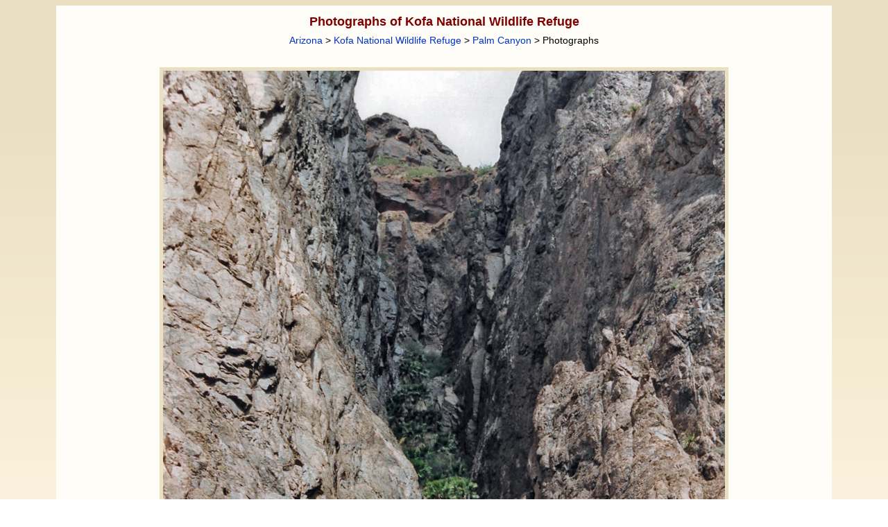

--- FILE ---
content_type: text/html; charset=utf-8
request_url: https://www.google.com/recaptcha/api2/aframe
body_size: 268
content:
<!DOCTYPE HTML><html><head><meta http-equiv="content-type" content="text/html; charset=UTF-8"></head><body><script nonce="8SNKgYfaQkbaQ2SLQQ5WtA">/** Anti-fraud and anti-abuse applications only. See google.com/recaptcha */ try{var clients={'sodar':'https://pagead2.googlesyndication.com/pagead/sodar?'};window.addEventListener("message",function(a){try{if(a.source===window.parent){var b=JSON.parse(a.data);var c=clients[b['id']];if(c){var d=document.createElement('img');d.src=c+b['params']+'&rc='+(localStorage.getItem("rc::a")?sessionStorage.getItem("rc::b"):"");window.document.body.appendChild(d);sessionStorage.setItem("rc::e",parseInt(sessionStorage.getItem("rc::e")||0)+1);localStorage.setItem("rc::h",'1763362590749');}}}catch(b){}});window.parent.postMessage("_grecaptcha_ready", "*");}catch(b){}</script></body></html>

--- FILE ---
content_type: text/css
request_url: https://www.americansouthwest.net/css/asw10.css
body_size: 19613
content:
BODY,td,div,p {font-family:Verdana, Arial, sans-serif;font-size:16px;line-height:26px;color:#000000}a {color:#0032C8;font-size:16px;font-family :Verdana, Arial;text-decoration:none}/* top right bottom left *//* top right+left bottom *//* top+bottom right+left */div {padding:0px;margin:0px;border:0px}div.z {margin-left:auto;margin-right:auto}div.toplinks {margin-left:auto;margin-right:auto}div.logo {padding:0px 20px 0px 0px;text-align:left;float:left;height:38px}div.top1 {color:#800000;text-align:left;float:left;padding:8px 0px 10px 0px;margin-bottom:15px}div.top2 {color:#800000;text-align:right;float:right;padding:8px 0px 10px 0px;margin-bottom:15px}div.top3 {float:left;padding-right:15px}div.top4 {padding:0px 2px 0px 0px;float:right}div.top5 {padding:1px 20px 0px 0px;float:right}div.top6 {padding:1px 0px 0px 0px;float:right}div.top7 {padding:0px 20px 0px 0px;float:right}div.top9 {float:left;padding-left:3px;padding-right:4px}div.topw {margin-right:18px}div.forms {padding-bottom:0px;clear:both;border:solid 1px black}div.trailfive,div.trailfour {height:300px}div.a,div.awide {border:0px solid #000000;clear:both;text-align:left}div.menuhide {text-align:center}.dd {overflow-x:auto;display:block}div.secondlinks {padding-top:15px;padding-right:0px;font-size:10px;line-height:18px;color:#800000;text-align:left;clear:both;min-height:28px;max-width:1120px}div.statetitle {padding:4px 20px 0px 20px;text-align:left;float:left}div.loc1 {width:100%;padding:0px;margin:0px}div.loc2 {float:left;padding:4px 0px;margin:0}div.loc3 {float:left;padding:3px 0px 0px 20px;margin:0}div.loc4 {float:right;padding:3px 10px 3px 0px;margin:0;width:112px;text-align:right}div.hotelfeatured {color:#686868;margin-bottom:20px;font-size:14px;line-height:20px}div.hotelfeatured a {font-size:13px;line-height:20px}div.hotelfeatured a.hotelbold {font-size:14px;line-height:20px}div.hotelfeatured2 {font-size:12px;text-align:center;margin-bottom:5px}div.hotelfeatured2 h2 {font-size:14px}div.hotelfeatured img {margin:5px 10px 15px 11px;float:left}div.linetop {height:1px}div.linetopphoto {height:1px}div.linebottom {height:1px;margin:10px 0px 10px}div.line2right {padding-left:20px;padding-bottom:20px;padding-right:20px;clear:both;text-align:left}div.amain {margin-right:20px;text-align:left;margin-left:20px}div.amainwide {margin-right:10px;text-align:left;margin-left:10px;clear:all;float:none}div.titlediv {padding-left:0px;padding-right:10px;padding-bottom:20px}div.textdiv, div.comments {text-align:left;margin-bottom:20px}div.comments {clear:both}div.aimage {margin:0px -20px 20px -20px;text-align:center}div.plantphoto {float:left;text-align:center;margin-bottom:20px}div b {clear:both}.bleftmain,.pleftmain {text-align:left;padding-right:20px;float:left}.brightmain,.prightmain {text-align:left;font-size:11px;line-height:15px;float:left}.brightmain2,.prightmain2 {text-align:left;font-size:11px;line-height:15px;float:right;padding-bottom:0px}div.bmain {text-align:left;padding:0px}div.more, div.related {padding:2px;margin-bottom:20px;padding-top:10px}div.moresm {margin-bottom:20px;padding-top:10px}div.mores {text-align:center;line-height:14px;padding-left:5px;width:100%;margin-top:5px}div.mores1 {padding-right:10px}div.mores2 {padding-right:5px}div.mores3 {padding-right:5px;padding-bottom:5px;padding-left:7px;font-size:14px;line-height:19px}div.mores3 li {margin-left:5px}div.mores3 a {font-size:14px}div.photoboxa a {font-size:14px}div.photobox {padding-right:5px}.photoboxs {text-align:center;padding-top:2px;width:100%;margin-top:5px}.photoboxa {text-align:left;padding:2px;padding-bottom:15px;padding-left:9px;margin-bottom:0px;font-size:14px}.photoboxa li {margin-left:5px}.photoboxb {text-align:center;margin:0px;padding:0px 0px 10px 0px}.photoboxba {text-align:center;width:210px;padding:0px 5px 0px 5px;display:table-cell}.photoboxbb {text-align:center;width:210px;padding:0px 0px 0px 0px;display:table-cell}.photoboxbc {text-align:center;width:420px;padding:0px 0px 0px 0px;display:table-cell}/* tables */.sr {float:right;width:210px;text-align:center}div.aback {padding-left:20px;padding-top:10px;text-align:left;font-size:14px;width:100%;clear:both}div.aaback {padding-left:20px;padding-top:10px;text-align:left;font-size:14px;clear:both}div.aaback a {font-size:14px}.afooter, .aafooter {margin-left:20px;margin-right:20px;margin-bottom:0px;padding-bottom:10px;text-align:center;font-size:12px;line-height:18px;color:#800000;clear:both}.afooter a {line-height:28px}/* photo tour */.c {width:100%;margin-top:10px}.relatedp {text-align:center;width:100%}.relatedp1 {padding-right:5px;text-align:left;padding-bottom:5px;padding-left:5px}.photopaget {width:246px;float:left;margin-bottom:50px;text-align:center}.photopaget img {margin-bottom:5px}table.cphotot {padding-bottom:4%;border-spacing:0px}* hike, qtvr */.d,.i {width:100%;margin-top:10px}.dleftmain {text-align:left;float:left}.drightmain {padding-left:19px;text-align:left;float:left}.drightmain2 {padding-left:19px;text-align:left;float:right;padding-bottom:20px}.ileftmain {text-align:left;float:left}.irightmain {text-align:left;font-size:14px;line-height:18px;float:left}.irightmain a {font-size:14px}.alargepicturenew {padding-top:10px;padding-left:5px;padding-right:5px;text-align:center}.smright {width:48%;padding-left:4%;float:left}.smleft {width:48%;float:left}div.summary {padding:2px;margin-bottom:10px}.summarya {padding:2px;margin-bottom:20px}.summarys1,.plants1 {padding-right:10px;text-align:right;padding-left:0px;padding-bottom:10px;font-size:14px;line-height:18px;display:table-cell}.plants1 {width:120px}.summarys2,.plants2 {text-align:left;padding-bottom:10px;padding-right:2px;font-size:14px;line-height:20px;display:table-cell}.summarys2 a {font-size:14px}.row {display:table-row;text-align:center;padding:0px}table.highlights {margin:3px 0px 3px 10px;width:185px}div.trail,.hotel {width:100%;margin:0px;margin-bottom:20px}div.trailh, div.moreh, .hotelh {text-align:center;padding-left:10px;padding-right:10px;padding-top:10px}div.trailh1, .more td.h1, .hotelh1 {padding:0px 10px 10px 10px;font-size:14px}.hotelh1 a,.trailh1 a {font-size:14px}div.trailp1 {padding:10px;text-align:left}div.trailsummaryl,div.trailsummaryr {width:50%;float:left;padding-top:10px}@-moz-document url-prefix() { .photobox td.a li,.more td.s3 li {margin-left:10px} }@-moz-document url-prefix() { .photobox td.a ul li,.more td.s3 ul li {margin-left:0px} }/.e td.left {padding-left:0px;text-align:left;padding-right:20px;width:595px}.e td.rightmain{font-size:11px;line-height:15px}.f td {padding-bottom:4px}/* photo page*/div.gphotoleft {padding-right:0px;text-align:left;float:left}div.gphotoright {padding-left:30px;text-align:left;font-size:11px;line-height:16px;float:left}table.dark td {padding:0px;padding-bottom:8px}td.largephototitle {font-size:13px;line-height:18px}td.largephototitle2 {font-size:14px;line-height:20px}td.largephotokeywords {font-size:11px}div.gphotoads {height:80px;max-width:600px}div.gphotoads2 {width:95%;max-width:900px}div.weatherinner-page {float:left;text-align:left}span.licensephoto {line-height:42px}td.dark  {padding:5px}td.dark a,td.dark span.textsmall   {font-size:13px}td.dark img, div.dmediuml img, div.dmediump img, div.dark img {margin-bottom:6px}table.border {margin-bottom:10px;margin-left:15px}table.border td {text-align:center}table.f td {padding-bottom:10px}table.casino td {padding-right:10px;padding-bottom:5px}table.lightmain {padding-left:10px;padding-right:10px;padding-bottom:10px;padding-top:2px}div.hoteltext {font-family:Verdana, Arial;font-size:15px;line-height:24px;color:#000000;letter-spacing:0.02em;padding-bottom:5px;padding-top:15px}div.hoteltext a {font-size:15px}div.hoteltop {font-size:14px;line-height:17px;max-width:840px}div.hotellink {padding-bottom:5px;padding-top:2px}A.hotelbold {font-weight:bold}tr.notfeatured td {padding:5px}tr.featured td {padding:5px}tr.featured {padding-bottom:5px} tr.traillist {padding-bottom:5px} .tlir {width:210px;float:right;padding-left:10px;margin-top:10px;text-align:center}.tlt {margin-right:185px}.blank {height:30px}td.featuredhotels {font-size:11px;padding-bottom:3px;padding-top:5px}a.arrowtext {text-decoration:none;font-size:14}table.qtvr td {padding:5px 0px}table.compare td {padding-right:8px;padding-bottom:4px;padding-top:4px;text-align:center;line-height:12px}td.itin {padding-right:10px;padding-bottom:17px}/* divs */div.large {text-align:center;padding:5px}div.largeclear {text-align:center;padding:0px 5px 40px}div.medium, div.smalll, div.smallj, div.smalln, div.smallp {text-align:center;padding:0px;line-height:12px}div.smalllw1,div.smalllw2,div.smalllw3,div.smalllw4,div.smalllw5 {text-align:center;width:20%;float:left;padding-bottom:20px}div.smalllw6,div.smalllw7,div.smalllw8,div.smalllw9 {text-align:center;width:25%;float:left;padding-bottom:20px}div.dmediuml,div.dmediump,div.dmediumll,div.dmediumpp {text-align:center;padding:0px;line-height:12px}div.dmediuml {float:right;margin-left:30px;margin-bottom:15px;max-width:450px}div.dmediump {float:right;margin-left:30px;margin-bottom:15px;max-width:338px}div.dmediumll {float:right;margin-left:30px;margin-bottom:15px;max-width:520px}div.dmediumpp {float:right;margin-left:30px;margin-bottom:15px;max-width:390px}div.smallc {width:33%;text-align:center;float:left}div.smalld {width:25%;text-align:center;float:left}div.smalll {width:200px;margin:0px auto}div.smallp {width:150px;margin:0px auto}div.iwide {padding:5px;text-align:center;margin:0px auto}div.sm {width:243px;float:right;margin-left:10px}div.line {width:100%;height:1px;padding:0px;margin:0px;border:0px;overflow:hidden}div.leftindent {padding:10px 10px 10px 0px;float:left;margin-left:-50px}div.rightindent {padding:10px 0px 10px 10px;float:right;margin-right:-50px}#f, #c {}div.all{padding-left:5px;padding-bottom:10px;padding-top:5px;font-size:11px}div.itinerary {padding-bottom:15px;padding-top:5px;font-size:16px}div.itinerary a {font-size:16px}div.image {padding:5px 5px 10px;width:255px;min-height:310px;text-align:center;float:left}div.image2 {padding:5px 5px 10px;width:200px;height:250px;text-align:center;float:left}div.image3 {padding:5px 5px 10px;width:205px;min-height:250px;text-align:center;float:left}div.image4 {padding:5px 5px 10px;min-height:250px;text-align:center;float:left}div.content {width:624px}div.headerimages {padding-top:10px;padding-bottom:20px}div.headerleftt {float:left;width:50%;text-align:center}div.headerrightt {float:left;width:50%;text-align:center}div.fbdiv {width:350px}table.texttable td {padding-bottom:5px;padding-right:3px}table.is td {padding-right:5px;padding-bottom:5px}table.hotelbrand td {padding-bottom:15px;padding-right:3px}div.fbdiv {width:350px}/* top, right, bottom, left */div.fblike {padding:4px 5px 0px 0px;float:left}div.twitter {padding:4px 5px 0px 0px;float:left}div.pintrest {margin:0px 10px 10px 0px;float:left}div.coffee {padding:0px 0px 0px 0px;float:left}div.square {float:left;padding-bottom:10px}div.hotelheading {font-family:Verdana, Arial;font-size:14px;line-height:16px;color:#800000;padding-bottom:2px;padding-top:3px}div.allhotels {float:right}div.hotellogo {float:right;margin-left:10px}div.hotellogobg {margin:1px;padding:5px;background-color:#ffffff;height:60px}.hotelmap {padding-bottom:5px}div.longstay {font-weight:bold;font-size:14px;text-align:left;margin-bottom:8px}div #flashcontent {text-align:center}div #flashindex {text-align:center;float:right;margin-left:5px}div.plantmenu {padding:0px;padding-left:15px}div.plants {padding:5px 5px 5px;width:205px;height:290px;text-align:center;float:left}div.flowers {padding:5px 5px 0px;width:205px;height:285px;text-align:center;float:left}div.flowers2 {padding:5px 5px 30px;text-align:center;float:left}div.flowers a,div.flowers2 a {line-height:16px}div.land {margin-left:10px}div.landscapes {padding:0px 5px 0px 0px;display:table-cell}div.landscapes2 {padding:0px 5px 0px 0px;display:table-cell}div.landscapes3 {padding:0px 5px 0px 0px;display:table-cell}div.aa {border:none;margin-bottom:30px;overflow:auto} /* trail list */div.aaa {border:none;padding-bottom:0px;overflow:auto}div.ab {border:none;float:left;padding-right:10px;border:none;text-align:center}div.ab {width:200px}div.ac {float:left;padding-bottom:5px;font-size:14px;line-height:20px} /* margin hike */div.ae {float:left;padding-bottom:5px;font-size:14px;line-height:20px} /* margin hike */div.af {float:left;padding-bottom:5px;font-size:14px;line-height:20px}div.ag {float:left;padding-bottom:5px;font-size:14px;line-height:19px;padding-right:10px}div.ac a,div.ae a {font-size:14px;line-height:19px}div.textdiv div.aa div.ae div.ad a {font-size:15px;line-height:19px}div.textdiv div.aa div.ae a {font-size:15px;line-height:19px}div.textdiv div.aa div.ae {font-size:15px;line-height:22px}div.ad {font-size:14px;padding-bottom:5px;color:#515151}div.traildiv {margin-left:43px;margin-right:43px;padding:5px;text-align:left;border:2px solid #DDD2B6}div.hotelleft {float:left;padding-top:20px}.hotelright {padding-top:20px;font-size:14px;float:left}.hotelright a {font-size:14px}.hotelright option {font-size:12px}div.dark,td.dark,table.cphotot td {line-height:10px;margin-bottom:10px}/* links */#disqus_thread a {color:#0032C8}#disqus_thread h4 {color:#800000}/* img */img.medium {padding-bottom:3px}img.fb {margin-bottom:0px}img.links {margin-bottom:5px}table.border img {margin-bottom:4px}img {border-style:none}a.copyright:hover {color:#dedede}td.rightmain a {font-size:11px}.viator {float:left;padding-left:15px}.viator a {font-size:12px}a.leftlinks, a.leftlinksactive  {font-size:12px;	line-height:14px;	text-decoration:none}a.leftlinksactive,a.indexlinks {color:#000000}.sub a.imagelinks {font-size:14px}a.top {line-height:14px;font-size:15px;text-decoration:underline;color:#000066}.az a,.ca a,.co a,.id a,.mt a,.nm a,.nv a,.or a,.tx a,.ut a,.wy a {color:#000066}.az,.ca,.co,.id,.mt,.nm,.nv,.or,.tx,.ut,.wy {width:10%;float:left;text-align:center}.az a,.ca a,.co a,.id a,.mt a,.nv a,.nm a,.or a,.tx a,.ut a,.wy a {font-size:13px}.az,table.az td, td.az {background-color:#fffdf7}.ca,table.ca td, td.ca {background-color:#EDEAFF}.co,table.co td, td.co {background-color:#edffed}.id,table.id td, td.id {background-color:#f7efea}.nm,table.nm td, td.nm {background-color:#FFECF4}.nv,table.nv td, td.nv {background-color:#F3F3ED}.or,table.or td, td.or {background-color:#f7fce9}.tl,table.tl td, td.tl {background-color:#D5FFFF}.tx,table.tx td, td.tx {background-color:#fff1de}.ut,table.ut td, td.ut {background-color:#DBEEE5}.wy,table.wy td, td.wy {background-color:#E9EEF1}.pl,table.pl td, td.pl {background-color:#FFFFFF}a.topindex {text-decoration:none;font-size:16px;line-height:16px;font-weight:bold}a.activetop2 {text-decoration:none;color:#000000;font-size:16px}a.activetop {text-decoration:none;color:#000000;font-size:15px}a.activelink {text-decoration:none;color:#000000;font-size:13px}a.topmore {text-decoration:underline;font-size:12px;color:#000066;line-height:14px}A:hover,A.homelinks:hover,A.imagelinks:hover,A.hotelbold:hover,A.footerlinks:hover,A.toplinks:hover,A.rightlinks:hover  {color :#00B4E6;text-decoration :underline}a.footerlinks {font-size:14px}a.backlink,a.license  {font-size :13px;line-height:13px;text-decoration:none}a.homelinks, a.x-date-date  {font-size :11px;	line-height:16px;	text-decoration:none}a.imagelinks  {font-size :13px;	line-height:16px;	text-decoration:none;display:inline-block;margin:0px}a.imagelinks, .trailp1 a.imagelinks, .trailh1 a.imagelinks {font-size:14px}a.rightlinks {line-height:16px;font-size:14px}a.sublinks {font-size:14px;	line-height:14px;	text-decoration:none}a:hover {text-decoration:none}a.nextprevious {line-height:18px;font-size:12px}/* text */.arial {line-height:14px;color:#800000}.sites {}.hmapright h2, table.photobox td h2 {color:#800000;font-size:12px;font-weight:normal}.heading,h2 {line-height:17px;color:#800000;font-size:15px;font-weight:bold}h2.hotel {line-height:14px;color:#800000;font-size:14px;font-weight:bold;border:0}.headingsm,h3 {font-size:14px;line-height:16px;color:#800000}.headingvsm {font-size:12px;line-height:12px;color:#800000}.copyright {font-size:14px;line-height:22px;color:#ffffff;display:inline-block}.copyright a {line-height:28px}.title2,.title,h1 {font-size:18px;color:#800000;font-weight:bold}h1,h2,h3 {display:inline}.blue {color:#46465a;line-height:24px;font-size :16px}.sub {font-size:14px;line-height:14px}.textsmall,.textsmall16,.textsmallbold,.textsmall2,.textsmallright,ol.list li,ul.list li { font-size:14px;line-height:20px;letter-spacing:0.02em;display:inline-block}.textsmall a.rightlinks {font-size:14px}.textsmall16 {line-height:16px}.rating {font-size:11px;line-height:10px}.textsmallbold {font-weight:bold}.nowrap {white-space:nowrap}.trailno {font-family:Verdana, Arial;font-size:14px;line-height:19px;color:#676767}.open {  font-family:Verdana, Arial;font-size:10px;line-height:11px;color:#FF0000}.star {font-size:13px;color:#c34721}.nostar {font-size:13px;color:#f4d8d8}.hstar {font-size:13px;color:#800000}.hnostar {font-size:13px;color:#ead9cc}td.sb {text-align:left;padding-left:5px;line-height:16px}td.sc {line-height:17px;font-size:14px}td.sb a {font-size:14px;line-height:17px}td.sl {text-align:left;line-height:17px}td.sa {text-align:left;line-height:17px;padding-right:2px;font-size:14px}.hmw449,.hmw624 {display:table-row;width:100%}.hml449 {display:table-cell;width:449px}.hml624 {display:table-cell;width:624px}.hmr449,.hmr624 {display:table-cell;vertical-align:top;padding-left:20px}/* forms */input,select {font-size:12px;padding:0px;margin:0px;margin-right:2px;height:18px}form {padding:0px;margin:0px}input.sitesearch {width:85px;margin-bottom:2px}form.redirect select {width:170px;font-size:12px}form.redirect select option {color:#000066}#textsubmit,#photossubmit  {width:30px}#sitesearch  {height:10px}/* misc */#hide,#show,#c,#cc,#ccc {display:none}ul.index {margin-top:2px;line-height:18px}.hotelleft {float:left;padding-top:20px}.overlay {    height:100%;    width:0;    max-width:400px;    position:fixed;     z-index:1;    left:0;    top:0;    margin:auto;    overflow-x:hidden;     transition:0.5s}.overlay-content {    position:relative;    top:4%;    text-align:center;    margin:0 auto;    margin-top:10px}.overlay a {    text-decoration:none;    font-size:16px;    line-height:28px;    color:#0032C8;    padding:0px;margin:0px    display:block;     transition:0.3s}.overlay .closebtn {    position:relative;    top:40px;    font-size:30px}a.menu {font-size:14px;text-decoration:none;position:relative;top:4px}div.showmenu {display:none}div.menulinec {float:right;padding:2px 5px 0px 6px}div.menuline {width:20px;height:2px; background-color:#0032C8;margin:4px 0}ins.linkunit {max-width:1070px;width:100%;height:20px}.listr,.listl {width:50%;float:left}.smallp img,.smalll img,.trailfive img,.trailfour img,.dark img,.ab img,.itin img,.photoboxba img,.photoboxbb img,.photoboxbc img,.hotelfeatured img,.image3 img, .flowers img,.medium img,.plantphoto img, .headerleftt img, .headerrightt img,tr.traillist td img {border-radius:10px}.w3-animate-zoom {animation:animatezoom 1.6s}@keyframes animatezoom{from{transform:scale(0)} to{transform:scale(1)}}

--- FILE ---
content_type: text/css
request_url: https://www.americansouthwest.net/css/az4.css
body_size: 2381
content:
BODY {background-color: #ebdfc2;background: linear-gradient(to bottom, #ebdfc2 9%, #fff8e5 50%, #ebdfc2)}.overlay {background-color: #dacfb3;opacity:0.95}.a {border:1px solid #85743a;}div.linebottom {background-color:#85743a;}/* light */.a,.awide,.aa,.aa,.amain,.bleftmain {background-color:#fffdf7;}/* dark - summary */div.linetop, div.linetopphoto, .summary,.nearbys2, table.dark td, div.hotellogo, div.dmediuml, div.large, div.dmediump, div.smalll1, div.line, div.wideline, div.hotelline, .trail,.trail td,.weatherinner-page,.weatherfooter-page,table.compare td.l,table.compare td.r {background-color: #ebdfc2;}.more,.morehome,.moresm,.related,.hotel,.photobox,.nearby,.highlights {border: 2px solid #DDD2B6;}div.comments {padding-bottom:0px;border-top:1px solid #ebdfc2;margin-top:20px;}@media screen and (max-width:710px) {.more {border:none}.photobox {border:none}/*.drightmain {margin-top:20px;border-top:solid 1px #DDD2B6;}*/}@media screen and (max-width:859px) {.brightmain .more {border:none}.brightmain {margin-top:20px;border-top:solid 1px #DDD2B6;padding-top:10px}.brightmain .more {border-bottom:solid 1px #DDD2B6;}.brightmain .photobox {border:none;padding-top:10px}div.brightmain2 div.more {border:0;border-bottom:solid 1px #DDD2B6;}div.irightmain div.more {border:0;border-bottom:solid 1px #DDD2B6;}div.irightmain  {border:0;border-top:solid 1px #DDD2B6;}div.hotelfeatured {border-bottom:solid 1px #DDD2B6}}table.compare td.l {text-align:left;border-top:solid 4px #fff8e5;border-bottom:solid 4px #fff8e5;padding-left:3px;}table.compare td.r {border-top:solid 4px #fff8e5;border-bottom:solid 4px #fff8e5;}table.bgg {background-color: #ebdfc2;}table.light, td.light, table.lightmain  {background-color: #fff7e3;}td.featuredhotels {color: #f1e5c6;}tr.featured td {background-color: #ebdfc2;}img.topomap {border: 1px solid #85743a;}table.datesform {border-style:solid;border-width:1px;border-color:#85743a;padding:3px;}.weather {width: 550px; height: 460px; background-color: #ebdfc2;border: 1px solid #85743a;margin-bottom:6px;}.weatherinner {height: 420px;border-bottom: 1px solid #85743a;}.weatherfooter {text-align: center;padding-top:10px;padding-bottom:10px;}.weather-page {width: 182px; height: 58px; background-color: #ebdfc2;padding-top:4px;text-align:left;}ins.linkunit {max-width:1070px;width:100%;height:20px}

--- FILE ---
content_type: application/javascript
request_url: https://www.americansouthwest.net/javascript/back.js
body_size: 919
content:
function back()
{
if(document.referrer.match("localhost") || document.referrer.match("g5.home") || document.referrer.match("americansouthwest"))
{document.write("<a href=\"javascript:history.go(-1)\" class=\"sublinks\">Back to previous page</a><br><br>")}
}

function back2()
{
if(document.referrer.match("localhost") || document.referrer.match("g5.home") || document.referrer.match("americansouthwest"))
{document.write("<a href=\"javascript:history.go(-1)\" class=\"imagelinks\">Back to previous page</a> | ")}
}

function back3()
{
if(document.referrer.match("localhost") || document.referrer.match("g5.home") || document.referrer.match("americansouthwest"))
{document.write("<a href=\"javascript:history.go(-1)\" class=\"imagelinks\">")}
}

function back4()
{
if(document.referrer.match("localhost") || document.referrer.match("g5.home") || document.referrer.match("americansouthwest"))
{document.write("</a>")}
}

